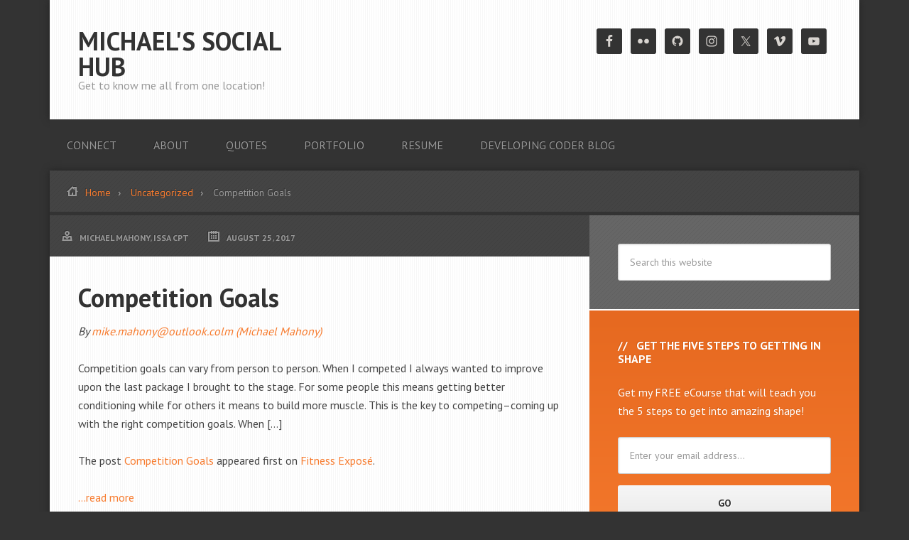

--- FILE ---
content_type: text/html; charset=UTF-8
request_url: https://michaeljmahony.org/competition-goals-31/
body_size: 10627
content:
<!DOCTYPE html>
<html lang="en-US">
<head >
<meta charset="UTF-8" />
<meta name="viewport" content="width=device-width, initial-scale=1" />
<title>Competition Goals</title>
<meta name='robots' content='max-image-preview:large' />
<link rel='dns-prefetch' href='//fonts.googleapis.com' />
<link rel="alternate" type="application/rss+xml" title="Michael&#039;s Social Hub &raquo; Feed" href="https://michaeljmahony.org/feed/" />
<link rel="alternate" type="application/rss+xml" title="Michael&#039;s Social Hub &raquo; Comments Feed" href="https://michaeljmahony.org/comments/feed/" />
<link rel="alternate" type="application/rss+xml" title="Michael&#039;s Social Hub &raquo; Competition Goals Comments Feed" href="https://michaeljmahony.org/competition-goals-31/feed/" />
<link rel="alternate" title="oEmbed (JSON)" type="application/json+oembed" href="https://michaeljmahony.org/wp-json/oembed/1.0/embed?url=https%3A%2F%2Fmichaeljmahony.org%2Fcompetition-goals-31%2F" />
<link rel="alternate" title="oEmbed (XML)" type="text/xml+oembed" href="https://michaeljmahony.org/wp-json/oembed/1.0/embed?url=https%3A%2F%2Fmichaeljmahony.org%2Fcompetition-goals-31%2F&#038;format=xml" />
<link rel="canonical" href="https://michaeljmahony.org/competition-goals-31/" />
<style id='wp-img-auto-sizes-contain-inline-css' type='text/css'>
img:is([sizes=auto i],[sizes^="auto," i]){contain-intrinsic-size:3000px 1500px}
/*# sourceURL=wp-img-auto-sizes-contain-inline-css */
</style>
<link rel='stylesheet' id='streamline-pro-theme-css' href='https://michaeljmahony.org/wp-content/themes/streamline-pro/style.css?ver=3.0.1' type='text/css' media='all' />
<style id='wp-emoji-styles-inline-css' type='text/css'>

	img.wp-smiley, img.emoji {
		display: inline !important;
		border: none !important;
		box-shadow: none !important;
		height: 1em !important;
		width: 1em !important;
		margin: 0 0.07em !important;
		vertical-align: -0.1em !important;
		background: none !important;
		padding: 0 !important;
	}
/*# sourceURL=wp-emoji-styles-inline-css */
</style>
<style id='wp-block-library-inline-css' type='text/css'>
:root{--wp-block-synced-color:#7a00df;--wp-block-synced-color--rgb:122,0,223;--wp-bound-block-color:var(--wp-block-synced-color);--wp-editor-canvas-background:#ddd;--wp-admin-theme-color:#007cba;--wp-admin-theme-color--rgb:0,124,186;--wp-admin-theme-color-darker-10:#006ba1;--wp-admin-theme-color-darker-10--rgb:0,107,160.5;--wp-admin-theme-color-darker-20:#005a87;--wp-admin-theme-color-darker-20--rgb:0,90,135;--wp-admin-border-width-focus:2px}@media (min-resolution:192dpi){:root{--wp-admin-border-width-focus:1.5px}}.wp-element-button{cursor:pointer}:root .has-very-light-gray-background-color{background-color:#eee}:root .has-very-dark-gray-background-color{background-color:#313131}:root .has-very-light-gray-color{color:#eee}:root .has-very-dark-gray-color{color:#313131}:root .has-vivid-green-cyan-to-vivid-cyan-blue-gradient-background{background:linear-gradient(135deg,#00d084,#0693e3)}:root .has-purple-crush-gradient-background{background:linear-gradient(135deg,#34e2e4,#4721fb 50%,#ab1dfe)}:root .has-hazy-dawn-gradient-background{background:linear-gradient(135deg,#faaca8,#dad0ec)}:root .has-subdued-olive-gradient-background{background:linear-gradient(135deg,#fafae1,#67a671)}:root .has-atomic-cream-gradient-background{background:linear-gradient(135deg,#fdd79a,#004a59)}:root .has-nightshade-gradient-background{background:linear-gradient(135deg,#330968,#31cdcf)}:root .has-midnight-gradient-background{background:linear-gradient(135deg,#020381,#2874fc)}:root{--wp--preset--font-size--normal:16px;--wp--preset--font-size--huge:42px}.has-regular-font-size{font-size:1em}.has-larger-font-size{font-size:2.625em}.has-normal-font-size{font-size:var(--wp--preset--font-size--normal)}.has-huge-font-size{font-size:var(--wp--preset--font-size--huge)}.has-text-align-center{text-align:center}.has-text-align-left{text-align:left}.has-text-align-right{text-align:right}.has-fit-text{white-space:nowrap!important}#end-resizable-editor-section{display:none}.aligncenter{clear:both}.items-justified-left{justify-content:flex-start}.items-justified-center{justify-content:center}.items-justified-right{justify-content:flex-end}.items-justified-space-between{justify-content:space-between}.screen-reader-text{border:0;clip-path:inset(50%);height:1px;margin:-1px;overflow:hidden;padding:0;position:absolute;width:1px;word-wrap:normal!important}.screen-reader-text:focus{background-color:#ddd;clip-path:none;color:#444;display:block;font-size:1em;height:auto;left:5px;line-height:normal;padding:15px 23px 14px;text-decoration:none;top:5px;width:auto;z-index:100000}html :where(.has-border-color){border-style:solid}html :where([style*=border-top-color]){border-top-style:solid}html :where([style*=border-right-color]){border-right-style:solid}html :where([style*=border-bottom-color]){border-bottom-style:solid}html :where([style*=border-left-color]){border-left-style:solid}html :where([style*=border-width]){border-style:solid}html :where([style*=border-top-width]){border-top-style:solid}html :where([style*=border-right-width]){border-right-style:solid}html :where([style*=border-bottom-width]){border-bottom-style:solid}html :where([style*=border-left-width]){border-left-style:solid}html :where(img[class*=wp-image-]){height:auto;max-width:100%}:where(figure){margin:0 0 1em}html :where(.is-position-sticky){--wp-admin--admin-bar--position-offset:var(--wp-admin--admin-bar--height,0px)}@media screen and (max-width:600px){html :where(.is-position-sticky){--wp-admin--admin-bar--position-offset:0px}}

/*# sourceURL=wp-block-library-inline-css */
</style><style id='global-styles-inline-css' type='text/css'>
:root{--wp--preset--aspect-ratio--square: 1;--wp--preset--aspect-ratio--4-3: 4/3;--wp--preset--aspect-ratio--3-4: 3/4;--wp--preset--aspect-ratio--3-2: 3/2;--wp--preset--aspect-ratio--2-3: 2/3;--wp--preset--aspect-ratio--16-9: 16/9;--wp--preset--aspect-ratio--9-16: 9/16;--wp--preset--color--black: #000000;--wp--preset--color--cyan-bluish-gray: #abb8c3;--wp--preset--color--white: #ffffff;--wp--preset--color--pale-pink: #f78da7;--wp--preset--color--vivid-red: #cf2e2e;--wp--preset--color--luminous-vivid-orange: #ff6900;--wp--preset--color--luminous-vivid-amber: #fcb900;--wp--preset--color--light-green-cyan: #7bdcb5;--wp--preset--color--vivid-green-cyan: #00d084;--wp--preset--color--pale-cyan-blue: #8ed1fc;--wp--preset--color--vivid-cyan-blue: #0693e3;--wp--preset--color--vivid-purple: #9b51e0;--wp--preset--gradient--vivid-cyan-blue-to-vivid-purple: linear-gradient(135deg,rgb(6,147,227) 0%,rgb(155,81,224) 100%);--wp--preset--gradient--light-green-cyan-to-vivid-green-cyan: linear-gradient(135deg,rgb(122,220,180) 0%,rgb(0,208,130) 100%);--wp--preset--gradient--luminous-vivid-amber-to-luminous-vivid-orange: linear-gradient(135deg,rgb(252,185,0) 0%,rgb(255,105,0) 100%);--wp--preset--gradient--luminous-vivid-orange-to-vivid-red: linear-gradient(135deg,rgb(255,105,0) 0%,rgb(207,46,46) 100%);--wp--preset--gradient--very-light-gray-to-cyan-bluish-gray: linear-gradient(135deg,rgb(238,238,238) 0%,rgb(169,184,195) 100%);--wp--preset--gradient--cool-to-warm-spectrum: linear-gradient(135deg,rgb(74,234,220) 0%,rgb(151,120,209) 20%,rgb(207,42,186) 40%,rgb(238,44,130) 60%,rgb(251,105,98) 80%,rgb(254,248,76) 100%);--wp--preset--gradient--blush-light-purple: linear-gradient(135deg,rgb(255,206,236) 0%,rgb(152,150,240) 100%);--wp--preset--gradient--blush-bordeaux: linear-gradient(135deg,rgb(254,205,165) 0%,rgb(254,45,45) 50%,rgb(107,0,62) 100%);--wp--preset--gradient--luminous-dusk: linear-gradient(135deg,rgb(255,203,112) 0%,rgb(199,81,192) 50%,rgb(65,88,208) 100%);--wp--preset--gradient--pale-ocean: linear-gradient(135deg,rgb(255,245,203) 0%,rgb(182,227,212) 50%,rgb(51,167,181) 100%);--wp--preset--gradient--electric-grass: linear-gradient(135deg,rgb(202,248,128) 0%,rgb(113,206,126) 100%);--wp--preset--gradient--midnight: linear-gradient(135deg,rgb(2,3,129) 0%,rgb(40,116,252) 100%);--wp--preset--font-size--small: 13px;--wp--preset--font-size--medium: 20px;--wp--preset--font-size--large: 36px;--wp--preset--font-size--x-large: 42px;--wp--preset--spacing--20: 0.44rem;--wp--preset--spacing--30: 0.67rem;--wp--preset--spacing--40: 1rem;--wp--preset--spacing--50: 1.5rem;--wp--preset--spacing--60: 2.25rem;--wp--preset--spacing--70: 3.38rem;--wp--preset--spacing--80: 5.06rem;--wp--preset--shadow--natural: 6px 6px 9px rgba(0, 0, 0, 0.2);--wp--preset--shadow--deep: 12px 12px 50px rgba(0, 0, 0, 0.4);--wp--preset--shadow--sharp: 6px 6px 0px rgba(0, 0, 0, 0.2);--wp--preset--shadow--outlined: 6px 6px 0px -3px rgb(255, 255, 255), 6px 6px rgb(0, 0, 0);--wp--preset--shadow--crisp: 6px 6px 0px rgb(0, 0, 0);}:where(.is-layout-flex){gap: 0.5em;}:where(.is-layout-grid){gap: 0.5em;}body .is-layout-flex{display: flex;}.is-layout-flex{flex-wrap: wrap;align-items: center;}.is-layout-flex > :is(*, div){margin: 0;}body .is-layout-grid{display: grid;}.is-layout-grid > :is(*, div){margin: 0;}:where(.wp-block-columns.is-layout-flex){gap: 2em;}:where(.wp-block-columns.is-layout-grid){gap: 2em;}:where(.wp-block-post-template.is-layout-flex){gap: 1.25em;}:where(.wp-block-post-template.is-layout-grid){gap: 1.25em;}.has-black-color{color: var(--wp--preset--color--black) !important;}.has-cyan-bluish-gray-color{color: var(--wp--preset--color--cyan-bluish-gray) !important;}.has-white-color{color: var(--wp--preset--color--white) !important;}.has-pale-pink-color{color: var(--wp--preset--color--pale-pink) !important;}.has-vivid-red-color{color: var(--wp--preset--color--vivid-red) !important;}.has-luminous-vivid-orange-color{color: var(--wp--preset--color--luminous-vivid-orange) !important;}.has-luminous-vivid-amber-color{color: var(--wp--preset--color--luminous-vivid-amber) !important;}.has-light-green-cyan-color{color: var(--wp--preset--color--light-green-cyan) !important;}.has-vivid-green-cyan-color{color: var(--wp--preset--color--vivid-green-cyan) !important;}.has-pale-cyan-blue-color{color: var(--wp--preset--color--pale-cyan-blue) !important;}.has-vivid-cyan-blue-color{color: var(--wp--preset--color--vivid-cyan-blue) !important;}.has-vivid-purple-color{color: var(--wp--preset--color--vivid-purple) !important;}.has-black-background-color{background-color: var(--wp--preset--color--black) !important;}.has-cyan-bluish-gray-background-color{background-color: var(--wp--preset--color--cyan-bluish-gray) !important;}.has-white-background-color{background-color: var(--wp--preset--color--white) !important;}.has-pale-pink-background-color{background-color: var(--wp--preset--color--pale-pink) !important;}.has-vivid-red-background-color{background-color: var(--wp--preset--color--vivid-red) !important;}.has-luminous-vivid-orange-background-color{background-color: var(--wp--preset--color--luminous-vivid-orange) !important;}.has-luminous-vivid-amber-background-color{background-color: var(--wp--preset--color--luminous-vivid-amber) !important;}.has-light-green-cyan-background-color{background-color: var(--wp--preset--color--light-green-cyan) !important;}.has-vivid-green-cyan-background-color{background-color: var(--wp--preset--color--vivid-green-cyan) !important;}.has-pale-cyan-blue-background-color{background-color: var(--wp--preset--color--pale-cyan-blue) !important;}.has-vivid-cyan-blue-background-color{background-color: var(--wp--preset--color--vivid-cyan-blue) !important;}.has-vivid-purple-background-color{background-color: var(--wp--preset--color--vivid-purple) !important;}.has-black-border-color{border-color: var(--wp--preset--color--black) !important;}.has-cyan-bluish-gray-border-color{border-color: var(--wp--preset--color--cyan-bluish-gray) !important;}.has-white-border-color{border-color: var(--wp--preset--color--white) !important;}.has-pale-pink-border-color{border-color: var(--wp--preset--color--pale-pink) !important;}.has-vivid-red-border-color{border-color: var(--wp--preset--color--vivid-red) !important;}.has-luminous-vivid-orange-border-color{border-color: var(--wp--preset--color--luminous-vivid-orange) !important;}.has-luminous-vivid-amber-border-color{border-color: var(--wp--preset--color--luminous-vivid-amber) !important;}.has-light-green-cyan-border-color{border-color: var(--wp--preset--color--light-green-cyan) !important;}.has-vivid-green-cyan-border-color{border-color: var(--wp--preset--color--vivid-green-cyan) !important;}.has-pale-cyan-blue-border-color{border-color: var(--wp--preset--color--pale-cyan-blue) !important;}.has-vivid-cyan-blue-border-color{border-color: var(--wp--preset--color--vivid-cyan-blue) !important;}.has-vivid-purple-border-color{border-color: var(--wp--preset--color--vivid-purple) !important;}.has-vivid-cyan-blue-to-vivid-purple-gradient-background{background: var(--wp--preset--gradient--vivid-cyan-blue-to-vivid-purple) !important;}.has-light-green-cyan-to-vivid-green-cyan-gradient-background{background: var(--wp--preset--gradient--light-green-cyan-to-vivid-green-cyan) !important;}.has-luminous-vivid-amber-to-luminous-vivid-orange-gradient-background{background: var(--wp--preset--gradient--luminous-vivid-amber-to-luminous-vivid-orange) !important;}.has-luminous-vivid-orange-to-vivid-red-gradient-background{background: var(--wp--preset--gradient--luminous-vivid-orange-to-vivid-red) !important;}.has-very-light-gray-to-cyan-bluish-gray-gradient-background{background: var(--wp--preset--gradient--very-light-gray-to-cyan-bluish-gray) !important;}.has-cool-to-warm-spectrum-gradient-background{background: var(--wp--preset--gradient--cool-to-warm-spectrum) !important;}.has-blush-light-purple-gradient-background{background: var(--wp--preset--gradient--blush-light-purple) !important;}.has-blush-bordeaux-gradient-background{background: var(--wp--preset--gradient--blush-bordeaux) !important;}.has-luminous-dusk-gradient-background{background: var(--wp--preset--gradient--luminous-dusk) !important;}.has-pale-ocean-gradient-background{background: var(--wp--preset--gradient--pale-ocean) !important;}.has-electric-grass-gradient-background{background: var(--wp--preset--gradient--electric-grass) !important;}.has-midnight-gradient-background{background: var(--wp--preset--gradient--midnight) !important;}.has-small-font-size{font-size: var(--wp--preset--font-size--small) !important;}.has-medium-font-size{font-size: var(--wp--preset--font-size--medium) !important;}.has-large-font-size{font-size: var(--wp--preset--font-size--large) !important;}.has-x-large-font-size{font-size: var(--wp--preset--font-size--x-large) !important;}
/*# sourceURL=global-styles-inline-css */
</style>

<style id='classic-theme-styles-inline-css' type='text/css'>
/*! This file is auto-generated */
.wp-block-button__link{color:#fff;background-color:#32373c;border-radius:9999px;box-shadow:none;text-decoration:none;padding:calc(.667em + 2px) calc(1.333em + 2px);font-size:1.125em}.wp-block-file__button{background:#32373c;color:#fff;text-decoration:none}
/*# sourceURL=/wp-includes/css/classic-themes.min.css */
</style>
<link rel='stylesheet' id='contact-form-7-css' href='https://michaeljmahony.org/wp-content/plugins/contact-form-7/includes/css/styles.css?ver=5.9.3' type='text/css' media='all' />
<link rel='stylesheet' id='google-fonts-css' href='//fonts.googleapis.com/css?family=PT+Sans%3A400%2C700&#038;ver=3.0.1' type='text/css' media='all' />
<link rel='stylesheet' id='simple-social-icons-font-css' href='https://michaeljmahony.org/wp-content/plugins/simple-social-icons/css/style.css?ver=3.0.2' type='text/css' media='all' />
<script type="text/javascript" src="https://michaeljmahony.org/wp-includes/js/jquery/jquery.min.js?ver=3.7.1" id="jquery-core-js"></script>
<script type="text/javascript" src="https://michaeljmahony.org/wp-includes/js/jquery/jquery-migrate.min.js?ver=3.4.1" id="jquery-migrate-js"></script>
<script type="text/javascript" src="https://michaeljmahony.org/wp-content/themes/streamline-pro/js/responsive-menu.js?ver=1.0.0" id="streamline-responsive-menu-js"></script>
<link rel="https://api.w.org/" href="https://michaeljmahony.org/wp-json/" /><link rel="alternate" title="JSON" type="application/json" href="https://michaeljmahony.org/wp-json/wp/v2/posts/715752" /><link rel="EditURI" type="application/rsd+xml" title="RSD" href="https://michaeljmahony.org/xmlrpc.php?rsd" />
<link rel="shortcut icon" href="" /><link rel="icon" href="https://michaeljmahony.org/wp-content/themes/streamline-pro/images/favicon.ico" />
<link rel="pingback" href="https://michaeljmahony.org/xmlrpc.php" />
</head>
<body class="wp-singular post-template-default single single-post postid-715752 single-format-standard wp-theme-genesis wp-child-theme-streamline-pro content-sidebar genesis-breadcrumbs-visible genesis-footer-widgets-visible" itemscope itemtype="https://schema.org/WebPage"><div class="site-container"><header class="site-header" itemscope itemtype="https://schema.org/WPHeader"><div class="wrap"><div class="title-area"><p class="site-title" itemprop="headline"><a href="https://michaeljmahony.org/">Michael&#039;s Social Hub</a></p><p class="site-description" itemprop="description">Get to know me all from one location!</p></div><div class="widget-area header-widget-area"><section id="simple-social-icons-2" class="widget simple-social-icons"><div class="widget-wrap"><ul class="alignright"><li class="ssi-facebook"><a href="https://www.facebook.com/michael.mahony" target="_blank" rel="noopener noreferrer"><svg role="img" class="social-facebook" aria-labelledby="social-facebook-2"><title id="social-facebook-2">Facebook</title><use xlink:href="https://michaeljmahony.org/wp-content/plugins/simple-social-icons/symbol-defs.svg#social-facebook"></use></svg></a></li><li class="ssi-flickr"><a href="http://www.flickr.com/photos/michael_mahony/" target="_blank" rel="noopener noreferrer"><svg role="img" class="social-flickr" aria-labelledby="social-flickr-2"><title id="social-flickr-2">Flickr</title><use xlink:href="https://michaeljmahony.org/wp-content/plugins/simple-social-icons/symbol-defs.svg#social-flickr"></use></svg></a></li><li class="ssi-github"><a href="http://github.com/mtsi" target="_blank" rel="noopener noreferrer"><svg role="img" class="social-github" aria-labelledby="social-github-2"><title id="social-github-2">GitHub</title><use xlink:href="https://michaeljmahony.org/wp-content/plugins/simple-social-icons/symbol-defs.svg#social-github"></use></svg></a></li><li class="ssi-instagram"><a href="http://instagram.com/mikemahony" target="_blank" rel="noopener noreferrer"><svg role="img" class="social-instagram" aria-labelledby="social-instagram-2"><title id="social-instagram-2">Instagram</title><use xlink:href="https://michaeljmahony.org/wp-content/plugins/simple-social-icons/symbol-defs.svg#social-instagram"></use></svg></a></li><li class="ssi-twitter"><a href="http://www.twitter.com/mikemahony" target="_blank" rel="noopener noreferrer"><svg role="img" class="social-twitter" aria-labelledby="social-twitter-2"><title id="social-twitter-2">Twitter</title><use xlink:href="https://michaeljmahony.org/wp-content/plugins/simple-social-icons/symbol-defs.svg#social-twitter"></use></svg></a></li><li class="ssi-vimeo"><a href="http://www.vimeo.com/mikemahony" target="_blank" rel="noopener noreferrer"><svg role="img" class="social-vimeo" aria-labelledby="social-vimeo-2"><title id="social-vimeo-2">Vimeo</title><use xlink:href="https://michaeljmahony.org/wp-content/plugins/simple-social-icons/symbol-defs.svg#social-vimeo"></use></svg></a></li><li class="ssi-youtube"><a href="http://youtube.com/coachmike1965" target="_blank" rel="noopener noreferrer"><svg role="img" class="social-youtube" aria-labelledby="social-youtube-2"><title id="social-youtube-2">YouTube</title><use xlink:href="https://michaeljmahony.org/wp-content/plugins/simple-social-icons/symbol-defs.svg#social-youtube"></use></svg></a></li></ul></div></section>
</div></div></header><nav class="nav-primary" aria-label="Main" itemscope itemtype="https://schema.org/SiteNavigationElement"><div class="wrap"><ul id="menu-main-menu" class="menu genesis-nav-menu menu-primary"><li id="menu-item-168" class="menu-item menu-item-type-post_type menu-item-object-page menu-item-168"><a href="https://michaeljmahony.org/social-connections/" itemprop="url"><span itemprop="name">Connect</span></a></li>
<li id="menu-item-169" class="menu-item menu-item-type-post_type menu-item-object-page menu-item-169"><a href="https://michaeljmahony.org/about-michael-mahony/" itemprop="url"><span itemprop="name">About</span></a></li>
<li id="menu-item-167" class="menu-item menu-item-type-post_type menu-item-object-page menu-item-167"><a href="https://michaeljmahony.org/michaels-favorite-quotes/" itemprop="url"><span itemprop="name">Quotes</span></a></li>
<li id="menu-item-166" class="menu-item menu-item-type-post_type menu-item-object-page menu-item-166"><a href="https://michaeljmahony.org/development-portfolio/" itemprop="url"><span itemprop="name">Portfolio</span></a></li>
<li id="menu-item-559321" class="menu-item menu-item-type-post_type menu-item-object-page menu-item-559321"><a href="https://michaeljmahony.org/my-resume/" itemprop="url"><span itemprop="name">Resume</span></a></li>
<li id="menu-item-559355" class="menu-item menu-item-type-custom menu-item-object-custom menu-item-559355"><a href="http://michaeljmahony.wordpress.com" itemprop="url"><span itemprop="name">Developing Coder Blog</span></a></li>
</ul></div></nav><div class="site-inner"><div class="breadcrumb"><span class="icon-home"></span><span class="breadcrumb-link-wrap" itemprop="itemListElement" itemscope itemtype="https://schema.org/ListItem"><a class="breadcrumb-link" href="https://michaeljmahony.org/" itemprop="item"><span class="breadcrumb-link-text-wrap" itemprop="name">Home</span></a><meta itemprop="position" content="1"></span> <span class="breadcrumb-link-wrap" itemprop="itemListElement" itemscope itemtype="https://schema.org/ListItem"><a class="breadcrumb-link" href="https://michaeljmahony.org/category/uncategorized/" itemprop="item"><span class="breadcrumb-link-text-wrap" itemprop="name">Uncategorized</span></a><meta itemprop="position" content="2"></span> Competition Goals</div><div class="content-sidebar-wrap"><main class="content"><article class="post-715752 post type-post status-publish format-standard category-uncategorized entry" aria-label="Competition Goals" itemscope itemtype="https://schema.org/CreativeWork"><p class="entry-meta"><span class="entry-author" itemprop="author" itemscope itemtype="https://schema.org/Person"><a href="https://michaeljmahony.org/author/mjmadmin/" class="entry-author-link" rel="author" itemprop="url"><span class="entry-author-name" itemprop="name">Michael Mahony, ISSA CPT</span></a></span> <time class="entry-time" itemprop="datePublished" datetime="2017-08-25T10:00:00-07:00">August 25, 2017</time>  </p><header class="entry-header"><h1 class="entry-title" itemprop="headline">Competition Goals</h1>
</header><div class="entry-content" itemprop="text"><p><span style="font-style:italic;font-size:16px">By  <a target="_blank" href="http://feedproxy.google.com/~r/FitnessExpose/~3/gej2AZ1pQ64/">mike.mahony@outlook.colm (Michael Mahony)</a></span>  </p>
<p>Competition goals can vary from person to person. When I competed I always wanted to improve upon the last package I brought to the stage. For some people this means getting better conditioning while for others it means to build more muscle. This is the key to competing–coming up with the right competition goals. When […]</p>
<p>The post <a target="_blank" rel="nofollow" href="http://fitnessexpose.com/competition-goals/">Competition Goals</a> appeared first on <a target="_blank" rel="nofollow" href="http://fitnessexpose.com/">Fitness Exposé</a>.</p>
<p> <a href="http://feedproxy.google.com/~r/FitnessExpose/~3/gej2AZ1pQ64/" target="_blank" rel="nofollow" id="rssmi_more"> &#8230;read more</a> </p>
<p>Source:: <a href="http://feedproxy.google.com/~r/FitnessExpose/~3/gej2AZ1pQ64/" target="_blank" title="Competition Goals" rel="nofollow">Fitness Expose</a></p>
<p><span style="margin-left:10px"><a href="http://www.facebook.com/sharer/sharer.php?u=http://feedproxy.google.com/~r/FitnessExpose/~3/gej2AZ1pQ64/"><img decoding="async" src="http://michaeljmahony.org/wp-content/plugins/wp-rss-multi-importer/images/facebook.png" /></a>&nbsp;&nbsp;<a href="http://twitter.com/intent/tweet?text=Competition%20Goals%20http://feedproxy.google.com/~r/FitnessExpose/~3/gej2AZ1pQ64/"><img decoding="async" src="http://michaeljmahony.org/wp-content/plugins/wp-rss-multi-importer/images/twitter.png" /></a>&nbsp;&nbsp;<a href="http://plus.google.com/share?url=http%3A%2F%2Ffeedproxy.google.com%2F~r%2FFitnessExpose%2F~3%2Fgej2AZ1pQ64%2F"><img decoding="async" src="http://michaeljmahony.org/wp-content/plugins/wp-rss-multi-importer/images/gplus.png" /></a>&nbsp;&nbsp;<a href="http://www.linkedin.com/shareArticle?mini=true&amp;url=http%3A%2F%2Ffeedproxy.google.com%2F~r%2FFitnessExpose%2F~3%2Fgej2AZ1pQ64%2F"><img decoding="async" src="http://michaeljmahony.org/wp-content/plugins/wp-rss-multi-importer/images/linkedin.png" /></a></span></p>
<!--<rdf:RDF xmlns:rdf="http://www.w3.org/1999/02/22-rdf-syntax-ns#"
			xmlns:dc="http://purl.org/dc/elements/1.1/"
			xmlns:trackback="http://madskills.com/public/xml/rss/module/trackback/">
		<rdf:Description rdf:about="https://michaeljmahony.org/competition-goals-31/"
    dc:identifier="https://michaeljmahony.org/competition-goals-31/"
    dc:title="Competition Goals"
    trackback:ping="https://michaeljmahony.org/competition-goals-31/trackback/" />
</rdf:RDF>-->
</div><footer class="entry-footer"><p class="entry-meta"><span class="entry-categories">Filed Under: <a href="https://michaeljmahony.org/category/uncategorized/" rel="category tag">Uncategorized</a></span> </p><div class="after-entry widget-area"><section id="featured-page-5" class="widget featured-content featuredpage"><div class="widget-wrap"><article class="post-23 page type-page status-publish has-post-thumbnail entry" aria-label="Michael&#8217;s Favorite Quotes"><a href="https://michaeljmahony.org/michaels-favorite-quotes/" class="alignnone" aria-hidden="true" tabindex="-1"><img width="255" height="80" src="https://michaeljmahony.org/wp-content/uploads/2013/06/quote-icon-255x80.png" class="entry-image attachment-page" alt="" itemprop="image" decoding="async" loading="lazy" /></a><header class="entry-header"><h2 class="entry-title" itemprop="headline"><a href="https://michaeljmahony.org/michaels-favorite-quotes/">Michael&#8217;s Favorite Quotes</a></h2></header></article></div></section>
</div></footer></article></main><aside class="sidebar sidebar-primary widget-area" role="complementary" aria-label="Primary Sidebar" itemscope itemtype="https://schema.org/WPSideBar"><section id="search-3" class="widget widget_search"><div class="widget-wrap"><form class="search-form" method="get" action="https://michaeljmahony.org/" role="search" itemprop="potentialAction" itemscope itemtype="https://schema.org/SearchAction"><input class="search-form-input" type="search" name="s" id="searchform-1" placeholder="Search this website" itemprop="query-input"><input class="search-form-submit" type="submit" value="Search"><meta content="https://michaeljmahony.org/?s={s}" itemprop="target"></form></div></section>
<section id="enews-ext-3" class="widget enews-widget"><div class="widget-wrap"><div class="enews enews-1-field"><h4 class="widget-title widgettitle">Get the Five Steps to Getting in Shape</h4>
<p>Get my FREE eCourse that will teach you the 5 steps to get into amazing shape!</p>
			<form id="subscribeenews-ext-3" class="enews-form" action="http://mahonyconsulting.us1.list-manage1.com/subscribe/post?u=3ee7bdac48b0482f2daf189b3&amp;id=713a7943f6&quot; method=&quot;post&quot; id=&quot;mc-embedded-subscribe-form" method="post"
				 target="_blank" 				name="enews-ext-3"
			>
												<input type="email" value="" id="subbox" class="enews-email" aria-label="Enter your email address..." placeholder="Enter your email address..." name="EMAIL"
																																			required="required" />
								<input type="submit" value="Go" id="subbutton" class="enews-submit" />
			</form>
		<p>This course is just what you need to get started!</p>
</div></div></section>
<section id="text-2" class="widget widget_text"><div class="widget-wrap"><h4 class="widget-title widgettitle">About Me</h4>
			<div class="textwidget"><div><center><img src="http://michaeljmahony.org/wp-content/uploads/2013/06/Mike4-180.jpg"></center><p style="margin: 0;">Starbucks Addict. Personal Trainer, NPC Athlete, Contest Preparation Coach, Computer Programmer, Web Developer, Hardcore Rock Fan. Future Fitness Guru .<a href="http://michaeljmahony.org/about-michael-mahony">Read More</a>.</p></div>
</div>
		</div></section>
<section id="nav_menu-2" class="widget widget_nav_menu"><div class="widget-wrap"><div class="menu-sidebar-menu-container"><ul id="menu-sidebar-menu" class="menu"><li id="menu-item-150183" class="menu-item menu-item-type-post_type menu-item-object-page menu-item-150183"><a href="https://michaeljmahony.org/social-connections/" itemprop="url">Connect</a></li>
<li id="menu-item-150184" class="menu-item menu-item-type-post_type menu-item-object-page menu-item-150184"><a href="https://michaeljmahony.org/about-michael-mahony/" itemprop="url">About</a></li>
<li id="menu-item-150185" class="menu-item menu-item-type-post_type menu-item-object-page menu-item-150185"><a href="https://michaeljmahony.org/michaels-favorite-quotes/" itemprop="url">Quotes</a></li>
<li id="menu-item-150186" class="menu-item menu-item-type-post_type menu-item-object-page menu-item-150186"><a href="https://michaeljmahony.org/development-portfolio/" itemprop="url">Portfolio</a></li>
</ul></div></div></section>
<section id="text-5" class="widget widget_text"><div class="widget-wrap"><h4 class="widget-title widgettitle">Contact me</h4>
			<div class="textwidget"><div>If you would like to contact me for any reason please use the form below. I am looking for guest contributors, advertisers (free of charge right now), affiliate opportunities, article ideas, etc. You can use the form below for all these types of contact and more!<br /><br/>


<div class="wpcf7 no-js" id="wpcf7-f144-o1" lang="" dir="ltr">
<div class="screen-reader-response"><p role="status" aria-live="polite" aria-atomic="true"></p> <ul></ul></div>
<form action="/competition-goals-31/#wpcf7-f144-o1" method="post" class="wpcf7-form init" aria-label="Contact form" novalidate="novalidate" data-status="init">
<div style="display: none;">
<input type="hidden" name="_wpcf7" value="144" />
<input type="hidden" name="_wpcf7_version" value="5.9.3" />
<input type="hidden" name="_wpcf7_locale" value="" />
<input type="hidden" name="_wpcf7_unit_tag" value="wpcf7-f144-o1" />
<input type="hidden" name="_wpcf7_container_post" value="0" />
<input type="hidden" name="_wpcf7_posted_data_hash" value="" />
</div>
<p>Your Name (required)
</p>
<p><span class="wpcf7-form-control-wrap" data-name="your-name"><input size="40" class="wpcf7-form-control wpcf7-text wpcf7-validates-as-required" id="col-name" aria-required="true" aria-invalid="false" value="" type="text" name="your-name" /></span>
</p>
<p>Your Email (required)
</p>
<p><span class="wpcf7-form-control-wrap" data-name="your-email"><input size="40" class="wpcf7-form-control wpcf7-email wpcf7-validates-as-required wpcf7-text wpcf7-validates-as-email" id="col-email" aria-required="true" aria-invalid="false" value="" type="email" name="your-email" /></span>
</p>
<p>Subject
</p>
<p><span class="wpcf7-form-control-wrap" data-name="your-subject"><select class="wpcf7-form-control wpcf7-select" id="col-subject" aria-invalid="false" name="your-subject"><option value="">&#8212;Please choose an option&#8212;</option><option value="Discuss working together">Discuss working together</option><option value="I have a project for you">I have a project for you</option><option value="I want to guest blog">I want to guest blog</option><option value="I want YOU to guest blog for me">I want YOU to guest blog for me</option><option value="Just a comment for you">Just a comment for you</option></select></span>
</p>
<p>Your Message
</p>
<p><span class="wpcf7-form-control-wrap" data-name="your-message"><textarea cols="40" rows="10" class="wpcf7-form-control wpcf7-textarea" id="col-msg" aria-invalid="false" name="your-message"></textarea></span>
</p>
<p><input type="hidden" name="_wpcf7_captcha_challenge_captcha-439" value="3159278000" /><img class="wpcf7-form-control wpcf7-captchac wpcf7-captcha-captcha-439" width="72" height="24" alt="captcha" src="https://michaeljmahony.org/wp-content/uploads/wpcf7_captcha/3159278000.png" /><br />
<span class="wpcf7-form-control-wrap" data-name="captcha-439"><input size="40" class="wpcf7-form-control wpcf7-captchar" autocomplete="off" aria-invalid="false" value="" type="text" name="captcha-439" /></span>
</p>
<p><input class="wpcf7-form-control wpcf7-submit has-spinner" type="submit" value="Send" />
</p><div class="wpcf7-response-output" aria-hidden="true"></div>
</form>
</div>
</div></div>
		</div></section>

		<section id="recent-posts-3" class="widget widget_recent_entries"><div class="widget-wrap">
		<h4 class="widget-title widgettitle">Recent Posts</h4>

		<ul>
											<li>
					<a href="https://michaeljmahony.org/dont-forget-slideshare-net-1429/">Don’t forget Slideshare.net</a>
									</li>
											<li>
					<a href="https://michaeljmahony.org/dont-forget-slideshare-net-1428/">Don’t forget Slideshare.net</a>
									</li>
											<li>
					<a href="https://michaeljmahony.org/dont-forget-slideshare-net-1427/">Don’t forget Slideshare.net</a>
									</li>
											<li>
					<a href="https://michaeljmahony.org/dont-forget-slideshare-net-1426/">Don’t forget Slideshare.net</a>
									</li>
											<li>
					<a href="https://michaeljmahony.org/dont-forget-slideshare-net-1425/">Don’t forget Slideshare.net</a>
									</li>
											<li>
					<a href="https://michaeljmahony.org/dont-forget-slideshare-net-1424/">Don’t forget Slideshare.net</a>
									</li>
											<li>
					<a href="https://michaeljmahony.org/dont-forget-slideshare-net-1423/">Don’t forget Slideshare.net</a>
									</li>
											<li>
					<a href="https://michaeljmahony.org/dont-forget-slideshare-net-1422/">Don’t forget Slideshare.net</a>
									</li>
											<li>
					<a href="https://michaeljmahony.org/dont-forget-slideshare-net-1421/">Don’t forget Slideshare.net</a>
									</li>
											<li>
					<a href="https://michaeljmahony.org/dont-forget-slideshare-net-1420/">Don’t forget Slideshare.net</a>
									</li>
					</ul>

		</div></section>
</aside></div></div><div class="footer-widgets"><div class="wrap"><div class="widget-area footer-widgets-1 footer-widget-area"><section id="text-3" class="widget widget_text"><div class="widget-wrap">			<div class="textwidget"><script type="text/javascript"><!--
google_ad_client = "ca-pub-9215990325143293";
/* Michael Mahony Website */
google_ad_slot = "1042869857";
google_ad_width = 350;
google_ad_height =300;
//-->
</script>
<script type="text/javascript"
src="http://pagead2.googlesyndication.com/pagead/show_ads.js">
</script></div>
		</div></section>
</div><div class="widget-area footer-widgets-2 footer-widget-area"><section id="text-4" class="widget widget_text"><div class="widget-wrap"><h4 class="widget-title widgettitle">The Average Guy&#8217;s Supplement Guide</h4>
			<div class="textwidget"><center><img src="http://fitnessexpose.com/wp-content/uploads/2012/02/supplements-150x150.jpg" /></center><br /<<br />
I am currently finalizing the editing of <i>The Average Guy's Supplement Guide</i> which will help the average person navigate the complex world of supplementation. This guide lists all of the most popular supplements, describes their use and rates their effectiveness. This allows you to decide what to take and what to avoid. This guide will debut at $9.95. Watch here or <a href="http://fitnessexpose.com">Fitness Expose</a> for the release of this wonderful guide.
</div>
		</div></section>
</div><div class="widget-area footer-widgets-3 footer-widget-area"><section id="latest-tweets-3" class="widget latest-tweets"><div class="widget-wrap"><h4 class="widget-title widgettitle">Latest Tweets</h4>
<ul>
<li><span class="tweet-text">My engagement is way down after being reinstated by <a href="http://www.twitter.com/elonmusk" target="_blank">@elonmusk</a>. I guess 2 years away will do that.</span> <span class="tweet-details"><a href="http://twitter.com/@mikemahony/status/1614266770696859652" target="_blank" rel="nofollow"><span style="font-size: 85%;">January 14, 2023 2:22 pm</span></a></span></li><li><span class="tweet-text">Apparently I have a stalker. He’s fallen in love with me and can’t stop commenting. It’s actually funny because he’… <a href="https://t.co/ebbGh288Qs" target="_blank">https://t.co/ebbGh288Qs</a></span> <span class="tweet-details"><a href="http://twitter.com/@mikemahony/status/1614063281978867714" target="_blank" rel="nofollow"><span style="font-size: 85%;">January 14, 2023 12:54 am</span></a></span></li><li><span class="tweet-text">Gotta love people who can’t put together a coherent sentence and then they call you things like “sport” and “pal”!🙄😂</span> <span class="tweet-details"><a href="http://twitter.com/@mikemahony/status/1614055453222408195" target="_blank" rel="nofollow"><span style="font-size: 85%;">January 14, 2023 12:23 am</span></a></span></li><li><span class="tweet-text">This guy can’t read, so he doubled down. Can we guess his party affiliation? <a href="https://t.co/HKUh7Eiz4T" target="_blank">https://t.co/HKUh7Eiz4T</a></span> <span class="tweet-details"><a href="http://twitter.com/@mikemahony/status/1614050921021046790" target="_blank" rel="nofollow"><span style="font-size: 85%;">January 14, 2023 12:05 am</span></a></span></li><li class="last"><a href="http://twitter.com/@mikemahony">Follow @mikemahony</a></li></ul>
</div></section>
</div></div></div><footer class="site-footer" itemscope itemtype="https://schema.org/WPFooter"><div class="wrap"><p>Copyright &#x000A9;&nbsp;2026 · <a href="http://my.studiopress.com/themes/streamline/">Streamline Pro Theme</a> on <a href="https://www.studiopress.com/">Genesis Framework</a> · <a href="https://wordpress.org/">WordPress</a> · <a href="https://michaeljmahony.org/wp-login.php">Log in</a></p></div></footer></div><script type="speculationrules">
{"prefetch":[{"source":"document","where":{"and":[{"href_matches":"/*"},{"not":{"href_matches":["/wp-*.php","/wp-admin/*","/wp-content/uploads/*","/wp-content/*","/wp-content/plugins/*","/wp-content/themes/streamline-pro/*","/wp-content/themes/genesis/*","/*\\?(.+)"]}},{"not":{"selector_matches":"a[rel~=\"nofollow\"]"}},{"not":{"selector_matches":".no-prefetch, .no-prefetch a"}}]},"eagerness":"conservative"}]}
</script>
<style type="text/css" media="screen">#simple-social-icons-2 ul li a, #simple-social-icons-2 ul li a:hover, #simple-social-icons-2 ul li a:focus { background-color: #333333 !important; border-radius: 3px; color: #d8d4d0 !important; border: 0px #ffffff solid !important; font-size: 18px; padding: 9px; }  #simple-social-icons-2 ul li a:hover, #simple-social-icons-2 ul li a:focus { background-color: #333333 !important; border-color: #ffffff !important; color: #ffffff !important; }  #simple-social-icons-2 ul li a:focus { outline: 1px dotted #333333 !important; }</style><script type="text/javascript" src="https://michaeljmahony.org/wp-content/plugins/contact-form-7/includes/swv/js/index.js?ver=5.9.3" id="swv-js"></script>
<script type="text/javascript" id="contact-form-7-js-extra">
/* <![CDATA[ */
var wpcf7 = {"api":{"root":"https://michaeljmahony.org/wp-json/","namespace":"contact-form-7/v1"}};
//# sourceURL=contact-form-7-js-extra
/* ]]> */
</script>
<script type="text/javascript" src="https://michaeljmahony.org/wp-content/plugins/contact-form-7/includes/js/index.js?ver=5.9.3" id="contact-form-7-js"></script>
<script id="wp-emoji-settings" type="application/json">
{"baseUrl":"https://s.w.org/images/core/emoji/17.0.2/72x72/","ext":".png","svgUrl":"https://s.w.org/images/core/emoji/17.0.2/svg/","svgExt":".svg","source":{"concatemoji":"https://michaeljmahony.org/wp-includes/js/wp-emoji-release.min.js?ver=6.9"}}
</script>
<script type="module">
/* <![CDATA[ */
/*! This file is auto-generated */
const a=JSON.parse(document.getElementById("wp-emoji-settings").textContent),o=(window._wpemojiSettings=a,"wpEmojiSettingsSupports"),s=["flag","emoji"];function i(e){try{var t={supportTests:e,timestamp:(new Date).valueOf()};sessionStorage.setItem(o,JSON.stringify(t))}catch(e){}}function c(e,t,n){e.clearRect(0,0,e.canvas.width,e.canvas.height),e.fillText(t,0,0);t=new Uint32Array(e.getImageData(0,0,e.canvas.width,e.canvas.height).data);e.clearRect(0,0,e.canvas.width,e.canvas.height),e.fillText(n,0,0);const a=new Uint32Array(e.getImageData(0,0,e.canvas.width,e.canvas.height).data);return t.every((e,t)=>e===a[t])}function p(e,t){e.clearRect(0,0,e.canvas.width,e.canvas.height),e.fillText(t,0,0);var n=e.getImageData(16,16,1,1);for(let e=0;e<n.data.length;e++)if(0!==n.data[e])return!1;return!0}function u(e,t,n,a){switch(t){case"flag":return n(e,"\ud83c\udff3\ufe0f\u200d\u26a7\ufe0f","\ud83c\udff3\ufe0f\u200b\u26a7\ufe0f")?!1:!n(e,"\ud83c\udde8\ud83c\uddf6","\ud83c\udde8\u200b\ud83c\uddf6")&&!n(e,"\ud83c\udff4\udb40\udc67\udb40\udc62\udb40\udc65\udb40\udc6e\udb40\udc67\udb40\udc7f","\ud83c\udff4\u200b\udb40\udc67\u200b\udb40\udc62\u200b\udb40\udc65\u200b\udb40\udc6e\u200b\udb40\udc67\u200b\udb40\udc7f");case"emoji":return!a(e,"\ud83e\u1fac8")}return!1}function f(e,t,n,a){let r;const o=(r="undefined"!=typeof WorkerGlobalScope&&self instanceof WorkerGlobalScope?new OffscreenCanvas(300,150):document.createElement("canvas")).getContext("2d",{willReadFrequently:!0}),s=(o.textBaseline="top",o.font="600 32px Arial",{});return e.forEach(e=>{s[e]=t(o,e,n,a)}),s}function r(e){var t=document.createElement("script");t.src=e,t.defer=!0,document.head.appendChild(t)}a.supports={everything:!0,everythingExceptFlag:!0},new Promise(t=>{let n=function(){try{var e=JSON.parse(sessionStorage.getItem(o));if("object"==typeof e&&"number"==typeof e.timestamp&&(new Date).valueOf()<e.timestamp+604800&&"object"==typeof e.supportTests)return e.supportTests}catch(e){}return null}();if(!n){if("undefined"!=typeof Worker&&"undefined"!=typeof OffscreenCanvas&&"undefined"!=typeof URL&&URL.createObjectURL&&"undefined"!=typeof Blob)try{var e="postMessage("+f.toString()+"("+[JSON.stringify(s),u.toString(),c.toString(),p.toString()].join(",")+"));",a=new Blob([e],{type:"text/javascript"});const r=new Worker(URL.createObjectURL(a),{name:"wpTestEmojiSupports"});return void(r.onmessage=e=>{i(n=e.data),r.terminate(),t(n)})}catch(e){}i(n=f(s,u,c,p))}t(n)}).then(e=>{for(const n in e)a.supports[n]=e[n],a.supports.everything=a.supports.everything&&a.supports[n],"flag"!==n&&(a.supports.everythingExceptFlag=a.supports.everythingExceptFlag&&a.supports[n]);var t;a.supports.everythingExceptFlag=a.supports.everythingExceptFlag&&!a.supports.flag,a.supports.everything||((t=a.source||{}).concatemoji?r(t.concatemoji):t.wpemoji&&t.twemoji&&(r(t.twemoji),r(t.wpemoji)))});
//# sourceURL=https://michaeljmahony.org/wp-includes/js/wp-emoji-loader.min.js
/* ]]> */
</script>
</body></html>
